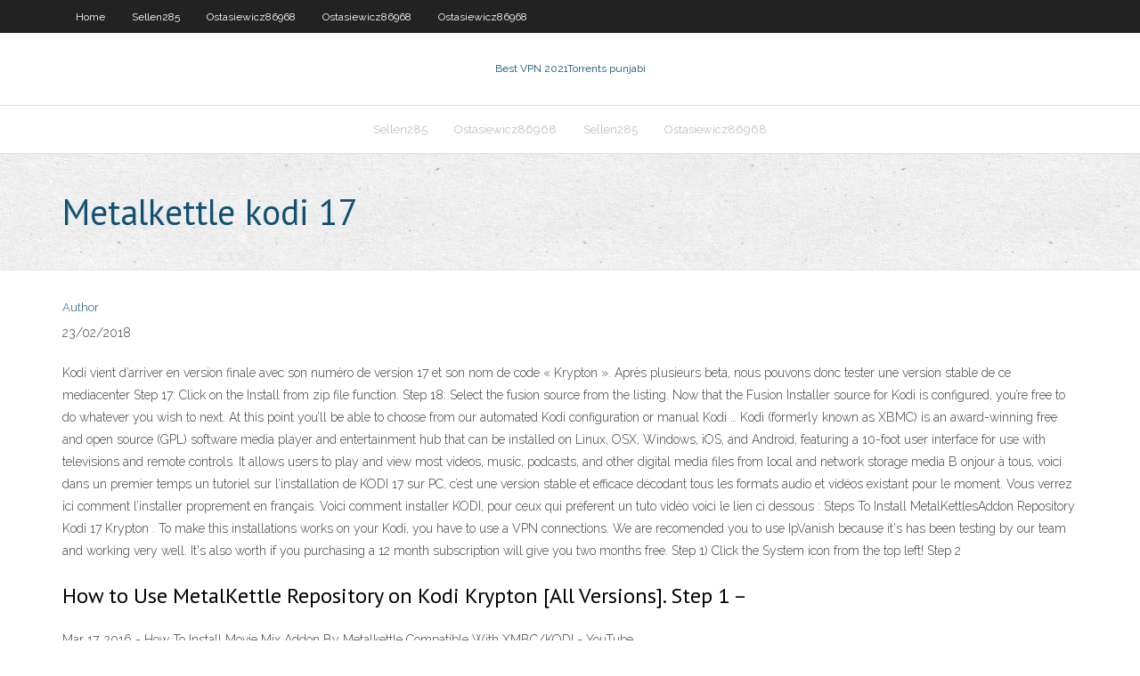

--- FILE ---
content_type: text/html; charset=utf-8
request_url: https://bestofvpnavua.netlify.app/sellen285buf/metalkettle-kodi-17-zu
body_size: 3882
content:
<!DOCTYPE html><html class=" js flexbox flexboxlegacy canvas canvastext webgl no-touch geolocation postmessage no-websqldatabase indexeddb hashchange history draganddrop websockets rgba hsla multiplebgs backgroundsize borderimage borderradius boxshadow textshadow opacity cssanimations csscolumns cssgradients cssreflections csstransforms csstransforms3d csstransitions fontface generatedcontent video audio localstorage sessionstorage webworkers no-applicationcache svg inlinesvg smil svgclippaths"><head>
<meta charset="UTF-8">
<meta name="viewport" content="width=device-width">
<link rel="profile" href="//gmpg.org/xfn/11">
<!--[if lt IE 9]>

<![endif]-->
<title>Metalkettle kodi 17 nqnjo</title>
<link rel="dns-prefetch" href="//fonts.googleapis.com">
<link rel="dns-prefetch" href="//s.w.org">
<link rel="stylesheet" id="wp-block-library-css" href="https://bestofvpnavua.netlify.app/wp-includes/css/dist/block-library/style.min.css?ver=5.3" type="text/css" media="all">
<link rel="stylesheet" id="exblog-parent-style-css" href="https://bestofvpnavua.netlify.app/wp-content/themes/experon/style.css?ver=5.3" type="text/css" media="all">
<link rel="stylesheet" id="exblog-style-css" href="https://bestofvpnavua.netlify.app/wp-content/themes/exblog/style.css?ver=1.0.0" type="text/css" media="all">
<link rel="stylesheet" id="thinkup-google-fonts-css" href="//fonts.googleapis.com/css?family=PT+Sans%3A300%2C400%2C600%2C700%7CRaleway%3A300%2C400%2C600%2C700&amp;subset=latin%2Clatin-ext" type="text/css" media="all">
<link rel="stylesheet" id="prettyPhoto-css" href="https://bestofvpnavua.netlify.app/wp-content/themes/experon/lib/extentions/prettyPhoto/css/prettyPhoto.css?ver=3.1.6" type="text/css" media="all">
<link rel="stylesheet" id="thinkup-bootstrap-css" href="https://bestofvpnavua.netlify.app/wp-content/themes/experon/lib/extentions/bootstrap/css/bootstrap.min.css?ver=2.3.2" type="text/css" media="all">
<link rel="stylesheet" id="dashicons-css" href="https://bestofvpnavua.netlify.app/wp-includes/css/dashicons.min.css?ver=5.3" type="text/css" media="all">
<link rel="stylesheet" id="font-awesome-css" href="https://bestofvpnavua.netlify.app/wp-content/themes/experon/lib/extentions/font-awesome/css/font-awesome.min.css?ver=4.7.0" type="text/css" media="all">
<link rel="stylesheet" id="thinkup-shortcodes-css" href="https://bestofvpnavua.netlify.app/wp-content/themes/experon/styles/style-shortcodes.css?ver=1.3.10" type="text/css" media="all">
<link rel="stylesheet" id="thinkup-style-css" href="https://bestofvpnavua.netlify.app/wp-content/themes/exblog/style.css?ver=1.3.10" type="text/css" media="all">
<link rel="stylesheet" id="thinkup-responsive-css" href="https://bestofvpnavua.netlify.app/wp-content/themes/experon/styles/style-responsive.css?ver=1.3.10" type="text/css" media="all">


<meta name="generator" content="WordPress 5.3">

<!-- Start Of Script Generated by Author hReview Plugin 0.0.9.4 by authorhreview.com -->
<meta itemprop="name" content="https://bestofvpnavua.netlify.app/sellen285buf/metalkettle-kodi-17-zu.html">
<meta itemprop="description" content="It is 100 pure with no adulterants or fillers and also ships the fastest in Canada.">
<meta itemprop="summary" content="It is 100 pure with no adulterants or fillers and also ships the fastest in Canada.">
<meta itemprop="ratingValue" content="5">
<meta itemprop="itemreviewed" content="Metalkettle kodi 17">
<!-- End Of Script Generated by Author hReview Plugin 0.0.9.4 by authorhreview.com -->
</head>
<body class="archive category  category-17 layout-sidebar-none layout-responsive header-style1 blog-style1">
<div id="body-core" class="hfeed site">
	<header id="site-header">
	<div id="pre-header">
		<div class="wrap-safari">
		<div id="pre-header-core" class="main-navigation">
		<div id="pre-header-links-inner" class="header-links"><ul id="menu-top" class="menu"><li id="menu-item-100" class="menu-item menu-item-type-custom menu-item-object-custom menu-item-home menu-item-520"><a href="https://bestofvpnavua.netlify.app">Home</a></li><li id="menu-item-313" class="menu-item menu-item-type-custom menu-item-object-custom menu-item-home menu-item-100"><a href="https://bestofvpnavua.netlify.app/sellen285buf/">Sellen285</a></li><li id="menu-item-768" class="menu-item menu-item-type-custom menu-item-object-custom menu-item-home menu-item-100"><a href="https://bestofvpnavua.netlify.app/ostasiewicz86968cuzi/">Ostasiewicz86968</a></li><li id="menu-item-686" class="menu-item menu-item-type-custom menu-item-object-custom menu-item-home menu-item-100"><a href="https://bestofvpnavua.netlify.app/ostasiewicz86968cuzi/">Ostasiewicz86968</a></li><li id="menu-item-208" class="menu-item menu-item-type-custom menu-item-object-custom menu-item-home menu-item-100"><a href="https://bestofvpnavua.netlify.app/ostasiewicz86968cuzi/">Ostasiewicz86968</a></li></ul></div>			
		</div>
		</div>
		</div>
		<!-- #pre-header -->

		<div id="header">
		<div id="header-core">

			<div id="logo">
			<a rel="home" href="https://bestofvpnavua.netlify.app/"><span rel="home" class="site-title" title="Best VPN 2021">Best VPN 2021</span><span class="site-description" title="VPN 2021">Torrents punjabi</span></a></div>

			<div id="header-links" class="main-navigation">
			<div id="header-links-inner" class="header-links">
		<ul class="menu">
		<li></li><li id="menu-item-829" class="menu-item menu-item-type-custom menu-item-object-custom menu-item-home menu-item-100"><a href="https://bestofvpnavua.netlify.app/sellen285buf/">Sellen285</a></li><li id="menu-item-514" class="menu-item menu-item-type-custom menu-item-object-custom menu-item-home menu-item-100"><a href="https://bestofvpnavua.netlify.app/ostasiewicz86968cuzi/">Ostasiewicz86968</a></li><li id="menu-item-443" class="menu-item menu-item-type-custom menu-item-object-custom menu-item-home menu-item-100"><a href="https://bestofvpnavua.netlify.app/sellen285buf/">Sellen285</a></li><li id="menu-item-480" class="menu-item menu-item-type-custom menu-item-object-custom menu-item-home menu-item-100"><a href="https://bestofvpnavua.netlify.app/ostasiewicz86968cuzi/">Ostasiewicz86968</a></li></ul></div>
			</div>
			<!-- #header-links .main-navigation -->

			<div id="header-nav"><a class="btn-navbar" data-toggle="collapse" data-target=".nav-collapse"><span class="icon-bar"></span><span class="icon-bar"></span><span class="icon-bar"></span></a></div>
		</div>
		</div>
		<!-- #header -->
		
		<div id="intro" class="option1"><div class="wrap-safari"><div id="intro-core"><h1 class="page-title"><span>Metalkettle kodi 17</span></h1></div></div></div>
	</header>
	<!-- header -->	
	<div id="content">
	<div id="content-core">

		<div id="main">
		<div id="main-core">
	<div id="container" class="masonry" style="position: relative; height: 1176.95px;">
		<div class="blog-grid element column-1 masonry-brick" style="position: absolute; left: 0px; top: 0px;">
		<header class="entry-header"><div class="entry-meta"><span class="author"><a href="https://bestofvpnavua.netlify.app/posts2.html" title="View all posts by Editor" rel="author">Author</a></span></div><div class="clearboth"></div></header><!-- .entry-header -->
		<div class="entry-content">
<p>23/02/2018</p>
<p>Kodi vient d’arriver en version finale avec son numéro de version 17 et son nom de code « Krypton ». Après plusieurs beta, nous pouvons donc tester une version stable de ce mediacenter Step 17: Click on the Install from zip file function. Step 18: Select the fusion source from the listing. Now that the Fusion Installer source for Kodi is configured, you’re free to do whatever you wish to next. At this point you’ll be able to choose from our automated Kodi configuration or manual Kodi … Kodi (formerly known as XBMC) is an award-winning free and open source (GPL) software media player and entertainment hub that can be installed on Linux, OSX, Windows, iOS, and Android, featuring a 10-foot user interface for use with televisions and remote controls. It allows users to play and view most videos, music, podcasts, and other digital media files from local and network storage media B onjour à tous, voici dans un premier temps un tutoriel sur l’installation de KODI 17 sur PC, c’est une version stable et efficace décodant tous les formats audio et vidéos existant pour le moment. Vous verrez ici comment l’installer proprement en français. Voici comment installer KODI, pour ceux qui préferent un tuto vidéo voici le lien ci dessous : Steps To Install MetalKettlesAddon Repository Kodi 17 Krypton . To make this installations works on your Kodi, you have to use a VPN connections. We are recomended you to use IpVanish because it's has been testing by our team and working very well. It's also worth if you purchasing a 12 month subscription will give you two months free. Step 1) Click the System icon from the top left! Step 2</p>
<h2>How to Use MetalKettle Repository on Kodi Krypton [All Versions]. Step 1 –&nbsp;</h2>
<p>Mar 17, 2016 - How To Install Movie Mix Addon By Metalkettle Compatible With XMBC/KODI - YouTube </p>
<h3>30 Apr 2020  Manual To Install Cartoons8 Add-On KODI 17 Krypton  Enter the address as  http://kodi.metalkettle.co/ and click on Done. Enter the name as&nbsp;</h3>
<p>Kodi Metalkettle Vpn, Vpn L2tp Pfsense Setup Tutorial, Configuracao De Vpn Do Cel, Hola Vpn Pour Mozilla  How to setup Metalkettle Repo xmovies8 MK Sports Erotik Movies HD. Xbmc Kodi. Visit www.xbmcmxtv.com under fixes. Also, check out wish list http://tinyurl.co  How To Install UK Turk Playlists Kodi Addon For Krypton 17.6. 1. Open Kodi 2. Then, go to System Settings -&gt; Expert Mode -&gt; Addons 3. Turn on Unknown sources 4. When the warning message appears, click Yes 5. Now go back to the Kodi home screen, and click   Guide To Install Live Mix Addon Kodi 17 Krypton. Open Kodi 17.3 Krypton. From the home screen go to Settings/System. Then go to File Manager. Here you have to click on Add Source and click None.  Welcome, Kodi users! Here in this post, we are going to provide you step by step guide to install Placenta Kodi addon. The installation process will be easy and same as other add-ons, so you can install placenta on Kodi 17.6 krypton. By following same installation step, the placenta can be installed on Firestick too. It is a fork of Exodus   Addons by MetalKettle. Contribute to kldon111/MetalKettles-Addon-Repository development by creating an account on GitHub.  How To Install Live TV Serbia Add-on For Kodi. Vikings Repo Kodi - Melhores Addons Brasileiros &amp; Portugueses Kodi 2020 - Melhores addons brasileiros &amp; portugueses par Kodi 2020. - best brazil &amp; Portugal kodi addons 2020 . LooNatics 3000 Addon Kodi Repo u  </p>
<ul><li></li><li></li><li></li><li></li><li></li><li></li><li></li><li></li><li></li><li></li><li></li><li></li><li></li><li></li></ul>
		</div><!-- .entry-content --><div class="clearboth"></div><!-- #post- -->
</div></div><div class="clearboth"></div>
<nav class="navigation pagination" role="navigation" aria-label="Записи">
		<h2 class="screen-reader-text">Stories</h2>
		<div class="nav-links"><span aria-current="page" class="page-numbers current">1</span>
<a class="page-numbers" href="https://bestofvpnavua.netlify.app/sellen285buf/">2</a>
<a class="next page-numbers" href="https://bestofvpnavua.netlify.app/posts1.php"><i class="fa fa-angle-right"></i></a></div>
	</nav>
</div><!-- #main-core -->
		</div><!-- #main -->
			</div>
	</div><!-- #content -->
	<footer>
		<div id="footer"><div id="footer-core" class="option2"><div id="footer-col1" class="widget-area one_half">		<aside class="widget widget_recent_entries">		<h3 class="footer-widget-title"><span>New Posts</span></h3>		<ul>
					<li>
					<a href="https://bestofvpnavua.netlify.app/sellen285buf/un-repo-dalliance-sol">Un repo dalliance</a>
					</li><li>
					<a href="https://bestofvpnavua.netlify.app/sellen285buf/avira-prime-beho">Avira prime</a>
					</li><li>
					<a href="https://bestofvpnavua.netlify.app/sellen285buf/comment-dybloquer-lutilisateur-instagram-syka">Comment débloquer lutilisateur instagram</a>
					</li><li>
					<a href="https://bestofvpnavua.netlify.app/ostasiewicz86968cuzi/supprimer-lhistorique-de-recherche-amazon-fux">Supprimer lhistorique de recherche amazon</a>
					</li><li>
					<a href="https://bestofvpnavua.netlify.app/sellen285buf/changer-mon-ip-gratuitement-141">Changer mon ip gratuitement</a>
					</li>
					</ul>
		</aside></div>
		<div id="footer-col2" class="widget-area last one_half"><aside class="widget widget_recent_entries"><h3 class="footer-widget-title"><span>Top Posts</span></h3>		<ul>
					<li>
					<a href="">Quest-ce que la boîte de télévision kodi</a>
					</li><li>
					<a href="">Streaming champion league gratuit</a>
					</li><li>
					<a href="">Tirer des ips avec mon téléphone</a>
					</li><li>
					<a href="">Got saison 8 episode 1 regarder en ligne gratuitement</a>
					</li><li>
					<a href="">Extension de lours du tunnel</a>
					</li>
					</ul>
		</aside></div></div></div><!-- #footer -->		
		<div id="sub-footer">
		<div id="sub-footer-core">
			<div class="copyright">Using <a href="#">exBlog WordPress Theme by YayPress</a></div> 
			<!-- .copyright --><!-- #footer-menu -->
		</div>
		</div>
	</footer><!-- footer -->
</div><!-- #body-core -->










</body></html>